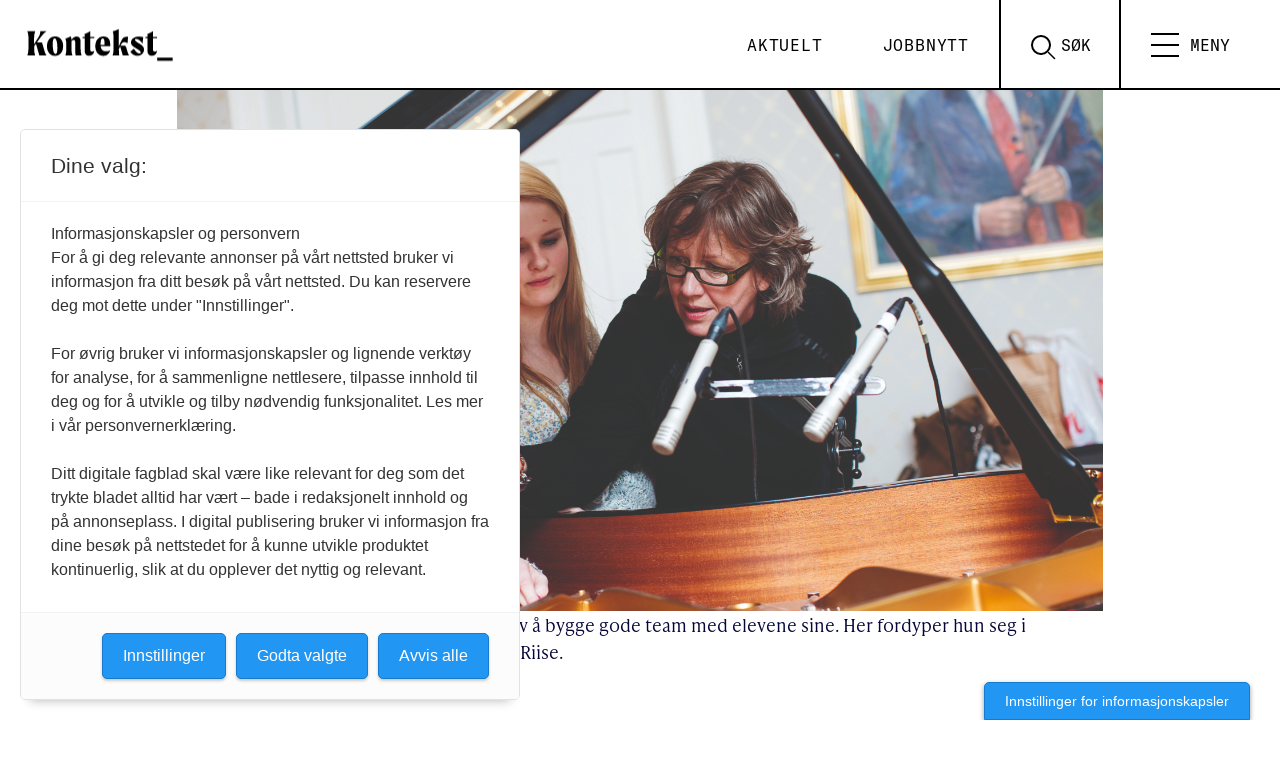

--- FILE ---
content_type: text/html; charset=UTF-8
request_url: https://www.kontekst.no/gretes-kulturrevolusjon/
body_size: 21813
content:
<!doctype html>
<html lang="nb-NO">
  <head>
  <meta charset="utf-8">
  <meta http-equiv="x-ua-compatible" content="ie=edge">
  <meta name="viewport" content="width=device-width, initial-scale=1, shrink-to-fit=no, viewport-fit=cover">


  <link rel="apple-touch-icon" sizes="180x180" href="https://www.kontekst.no/wp-content/themes/konsept-2.0/dist/images/apple-touch-icon_7cabc0bf.png">

  <link rel="icon" type="image/png" sizes="32x32" href="https://www.kontekst.no/wp-content/themes/konsept-2.0/dist/images/favicon-32x32_83cd475a.png">
  <link rel="icon" type="image/png" sizes="16x16" href="https://www.kontekst.no/wp-content/themes/konsept-2.0/dist/images/favicon-16x16_8b862927.png">
  <link rel="manifest" href="https://www.kontekst.no/wp-content/themes/konsept-2.0/dist/images/site_f7ebd251.webmanifest">
  <link rel="mask-icon" href="https://www.kontekst.no/wp-content/themes/konsept-2.0/dist/images/safari-pinned-tab_13edf92f.svg" color="#000000">
  <link rel="shortcut icon" href="https://www.kontekst.no/wp-content/themes/konsept-2.0/dist/images/favicon_1003b39a.ico">
  <meta name="msapplication-TileColor" content="#00605c">
  <meta name="msapplication-config" content="https://www.kontekst.no/wp-content/themes/konsept-2.0/dist/images/browserconfig_0c7d5bb0.xml">
  <meta name="theme-color" content="#ffffff">

  <!-- Facebook Pixel Code -->
  <script>
  !function(f,b,e,v,n,t,s)
  {if(f.fbq)return;n=f.fbq=function(){n.callMethod?
  n.callMethod.apply(n,arguments):n.queue.push(arguments)};
  if(!f._fbq)f._fbq=n;n.push=n;n.loaded=!0;n.version='2.0';
  n.queue=[];t=b.createElement(e);t.async=!0;
  t.src=v;s=b.getElementsByTagName(e)[0];
  s.parentNode.insertBefore(t,s)}(window, document,'script',
  'https://connect.facebook.net/en_US/fbevents.js');
  fbq('init', '443246073823318');
  fbq('track', 'PageView');
  </script>
  <noscript><img height="1" width="1" style="display:none"
  src="https://www.facebook.com/tr?id=443246073823318&ev=PageView&noscript=1"
  /></noscript>
  <!-- End Facebook Pixel Code -->

	<!-- Fagpressen -->
	<script src="https://t.atmng.io/fag_pressen/-m8AwRMEx.prod.js" async></script>

  <!-- Global site tag (gtag.js) - Google Analytics -->
<script async src="https://www.googletagmanager.com/gtag/js?id=G-T8CHH5HDY5"></script>
<script>
  window.dataLayer = window.dataLayer || [];
  function gtag(){dataLayer.push(arguments);}
  gtag('js', new Date());

  gtag('config', 'G-T8CHH5HDY5');
</script>

  <meta name='robots' content='index, follow, max-image-preview:large, max-snippet:-1, max-video-preview:-1' />
	<style>img:is([sizes="auto" i], [sizes^="auto," i]) { contain-intrinsic-size: 3000px 1500px }</style>
	
	<!-- This site is optimized with the Yoast SEO Premium plugin v26.0 (Yoast SEO v26.0) - https://yoast.com/wordpress/plugins/seo/ -->
	<title>Gretes kulturrevolusjon &#8902; Kontekst</title>
	<meta name="description" content="Få vet at Grete Helle Rasmussen har endret musikkundervisningen i et kommunistisk land. Når hun tar regien, kan alt skje." />
	<link rel="canonical" href="https://www.kontekst.no/gretes-kulturrevolusjon/" />
	<meta property="og:locale" content="nb_NO" />
	<meta property="og:type" content="article" />
	<meta property="og:title" content="Gretes kulturrevolusjon" />
	<meta property="og:description" content="Få vet at Grete Helle Rasmussen har endret musikkundervisningen i et kommunistisk land. Når hun tar regien, kan alt skje." />
	<meta property="og:url" content="https://www.kontekst.no/gretes-kulturrevolusjon/" />
	<meta property="og:site_name" content="Kontekst" />
	<meta property="article:publisher" content="https://www.facebook.com/kontekstkultur" />
	<meta property="article:published_time" content="2014-02-26T12:05:15+00:00" />
	<meta property="article:modified_time" content="2021-11-17T11:36:49+00:00" />
	<meta property="og:image" content="https://www.kontekst.no/wp-content/uploads/sites/2/2021/11/182290.jpg" />
	<meta property="og:image:width" content="1620" />
	<meta property="og:image:height" content="1080" />
	<meta property="og:image:type" content="image/jpeg" />
	<meta name="twitter:card" content="summary_large_image" />
	<meta name="twitter:creator" content="@kontekstkultur" />
	<meta name="twitter:site" content="@kontekstkultur" />
	<meta name="twitter:label1" content="Ansl. lesetid" />
	<meta name="twitter:data1" content="14 minutter" />
	<script type="application/ld+json" class="yoast-schema-graph">{"@context":"https://schema.org","@graph":[{"@type":"Article","@id":"https://www.kontekst.no/gretes-kulturrevolusjon/#article","isPartOf":{"@id":"https://www.kontekst.no/gretes-kulturrevolusjon/"},"author":{"name":"","@id":""},"headline":"Gretes kulturrevolusjon","datePublished":"2014-02-26T12:05:15+00:00","dateModified":"2021-11-17T11:36:49+00:00","mainEntityOfPage":{"@id":"https://www.kontekst.no/gretes-kulturrevolusjon/"},"wordCount":2750,"commentCount":0,"publisher":{"@id":"https://www.kontekst.no/#organization"},"image":{"@id":"https://www.kontekst.no/gretes-kulturrevolusjon/#primaryimage"},"thumbnailUrl":"https://www.kontekst.no/wp-content/uploads/sites/2/2021/11/182290.jpg","articleSection":["Nyheter"],"inLanguage":"nb-NO","potentialAction":[{"@type":"CommentAction","name":"Comment","target":["https://www.kontekst.no/gretes-kulturrevolusjon/#respond"]}]},{"@type":"WebPage","@id":"https://www.kontekst.no/gretes-kulturrevolusjon/","url":"https://www.kontekst.no/gretes-kulturrevolusjon/","name":"Gretes kulturrevolusjon &#8902; Kontekst","isPartOf":{"@id":"https://www.kontekst.no/#website"},"primaryImageOfPage":{"@id":"https://www.kontekst.no/gretes-kulturrevolusjon/#primaryimage"},"image":{"@id":"https://www.kontekst.no/gretes-kulturrevolusjon/#primaryimage"},"thumbnailUrl":"https://www.kontekst.no/wp-content/uploads/sites/2/2021/11/182290.jpg","datePublished":"2014-02-26T12:05:15+00:00","dateModified":"2021-11-17T11:36:49+00:00","description":"Få vet at Grete Helle Rasmussen har endret musikkundervisningen i et kommunistisk land. Når hun tar regien, kan alt skje.","breadcrumb":{"@id":"https://www.kontekst.no/gretes-kulturrevolusjon/#breadcrumb"},"inLanguage":"nb-NO","potentialAction":[{"@type":"ReadAction","target":["https://www.kontekst.no/gretes-kulturrevolusjon/"]}]},{"@type":"ImageObject","inLanguage":"nb-NO","@id":"https://www.kontekst.no/gretes-kulturrevolusjon/#primaryimage","url":"https://www.kontekst.no/wp-content/uploads/sites/2/2021/11/182290.jpg","contentUrl":"https://www.kontekst.no/wp-content/uploads/sites/2/2021/11/182290.jpg","width":1620,"height":1080,"caption":"Bilyd: Grete Helle Rasmussen er opptatt av å bygge gode team med elevene sine. Her fordyper hun seg i klangbunnen i flygelet med Amanda Berg Riise."},{"@type":"BreadcrumbList","@id":"https://www.kontekst.no/gretes-kulturrevolusjon/#breadcrumb","itemListElement":[{"@type":"ListItem","position":1,"name":"Hjem","item":"https://www.kontekst.no/"},{"@type":"ListItem","position":2,"name":"Gretes kulturrevolusjon"}]},{"@type":"WebSite","@id":"https://www.kontekst.no/#website","url":"https://www.kontekst.no/","name":"Kontekst","description":"– Kulturlivets stemme","publisher":{"@id":"https://www.kontekst.no/#organization"},"potentialAction":[{"@type":"SearchAction","target":{"@type":"EntryPoint","urlTemplate":"https://www.kontekst.no/?s={search_term_string}"},"query-input":{"@type":"PropertyValueSpecification","valueRequired":true,"valueName":"search_term_string"}}],"inLanguage":"nb-NO"},{"@type":"Organization","@id":"https://www.kontekst.no/#organization","name":"Kontekst","url":"https://www.kontekst.no/","logo":{"@type":"ImageObject","inLanguage":"nb-NO","@id":"https://www.kontekst.no/#/schema/logo/image/","url":"https://www.kontekst.no/wp-content/uploads/sites/2/2021/11/Kontekst_logo_sort_RGB.png","contentUrl":"https://www.kontekst.no/wp-content/uploads/sites/2/2021/11/Kontekst_logo_sort_RGB.png","width":4270,"height":1154,"caption":"Kontekst"},"image":{"@id":"https://www.kontekst.no/#/schema/logo/image/"},"sameAs":["https://www.facebook.com/kontekstkultur","https://x.com/kontekstkultur","https://www.instagram.com/kontekst.no"],"description":"Et digitalt tidsskrift om kulturpolitikk, musikk, scenekunst og kunstutdanning","email":"redaksjon@kontekst.no","legalName":"Creo – Forbundet for kunst og kultur","foundingDate":"2021-11-01","publishingPrinciples":"https://www.kontekst.no/om-kontekst/","ownershipFundingInfo":"https://www.kontekst.no/om-kontekst/","ethicsPolicy":"https://www.kontekst.no/om-kontekst/"}]}</script>
	<!-- / Yoast SEO Premium plugin. -->


<link rel='dns-prefetch' href='//www.kontekst.no' />
<link rel='dns-prefetch' href='//use.typekit.net' />
<script type="text/javascript">
/* <![CDATA[ */
window._wpemojiSettings = {"baseUrl":"https:\/\/s.w.org\/images\/core\/emoji\/16.0.1\/72x72\/","ext":".png","svgUrl":"https:\/\/s.w.org\/images\/core\/emoji\/16.0.1\/svg\/","svgExt":".svg","source":{"concatemoji":"https:\/\/www.kontekst.no\/wp-includes\/js\/wp-emoji-release.min.js?ver=6.8.3"}};
/*! This file is auto-generated */
!function(s,n){var o,i,e;function c(e){try{var t={supportTests:e,timestamp:(new Date).valueOf()};sessionStorage.setItem(o,JSON.stringify(t))}catch(e){}}function p(e,t,n){e.clearRect(0,0,e.canvas.width,e.canvas.height),e.fillText(t,0,0);var t=new Uint32Array(e.getImageData(0,0,e.canvas.width,e.canvas.height).data),a=(e.clearRect(0,0,e.canvas.width,e.canvas.height),e.fillText(n,0,0),new Uint32Array(e.getImageData(0,0,e.canvas.width,e.canvas.height).data));return t.every(function(e,t){return e===a[t]})}function u(e,t){e.clearRect(0,0,e.canvas.width,e.canvas.height),e.fillText(t,0,0);for(var n=e.getImageData(16,16,1,1),a=0;a<n.data.length;a++)if(0!==n.data[a])return!1;return!0}function f(e,t,n,a){switch(t){case"flag":return n(e,"\ud83c\udff3\ufe0f\u200d\u26a7\ufe0f","\ud83c\udff3\ufe0f\u200b\u26a7\ufe0f")?!1:!n(e,"\ud83c\udde8\ud83c\uddf6","\ud83c\udde8\u200b\ud83c\uddf6")&&!n(e,"\ud83c\udff4\udb40\udc67\udb40\udc62\udb40\udc65\udb40\udc6e\udb40\udc67\udb40\udc7f","\ud83c\udff4\u200b\udb40\udc67\u200b\udb40\udc62\u200b\udb40\udc65\u200b\udb40\udc6e\u200b\udb40\udc67\u200b\udb40\udc7f");case"emoji":return!a(e,"\ud83e\udedf")}return!1}function g(e,t,n,a){var r="undefined"!=typeof WorkerGlobalScope&&self instanceof WorkerGlobalScope?new OffscreenCanvas(300,150):s.createElement("canvas"),o=r.getContext("2d",{willReadFrequently:!0}),i=(o.textBaseline="top",o.font="600 32px Arial",{});return e.forEach(function(e){i[e]=t(o,e,n,a)}),i}function t(e){var t=s.createElement("script");t.src=e,t.defer=!0,s.head.appendChild(t)}"undefined"!=typeof Promise&&(o="wpEmojiSettingsSupports",i=["flag","emoji"],n.supports={everything:!0,everythingExceptFlag:!0},e=new Promise(function(e){s.addEventListener("DOMContentLoaded",e,{once:!0})}),new Promise(function(t){var n=function(){try{var e=JSON.parse(sessionStorage.getItem(o));if("object"==typeof e&&"number"==typeof e.timestamp&&(new Date).valueOf()<e.timestamp+604800&&"object"==typeof e.supportTests)return e.supportTests}catch(e){}return null}();if(!n){if("undefined"!=typeof Worker&&"undefined"!=typeof OffscreenCanvas&&"undefined"!=typeof URL&&URL.createObjectURL&&"undefined"!=typeof Blob)try{var e="postMessage("+g.toString()+"("+[JSON.stringify(i),f.toString(),p.toString(),u.toString()].join(",")+"));",a=new Blob([e],{type:"text/javascript"}),r=new Worker(URL.createObjectURL(a),{name:"wpTestEmojiSupports"});return void(r.onmessage=function(e){c(n=e.data),r.terminate(),t(n)})}catch(e){}c(n=g(i,f,p,u))}t(n)}).then(function(e){for(var t in e)n.supports[t]=e[t],n.supports.everything=n.supports.everything&&n.supports[t],"flag"!==t&&(n.supports.everythingExceptFlag=n.supports.everythingExceptFlag&&n.supports[t]);n.supports.everythingExceptFlag=n.supports.everythingExceptFlag&&!n.supports.flag,n.DOMReady=!1,n.readyCallback=function(){n.DOMReady=!0}}).then(function(){return e}).then(function(){var e;n.supports.everything||(n.readyCallback(),(e=n.source||{}).concatemoji?t(e.concatemoji):e.wpemoji&&e.twemoji&&(t(e.twemoji),t(e.wpemoji)))}))}((window,document),window._wpemojiSettings);
/* ]]> */
</script>
<style id='wp-emoji-styles-inline-css' type='text/css'>

	img.wp-smiley, img.emoji {
		display: inline !important;
		border: none !important;
		box-shadow: none !important;
		height: 1em !important;
		width: 1em !important;
		margin: 0 0.07em !important;
		vertical-align: -0.1em !important;
		background: none !important;
		padding: 0 !important;
	}
</style>
<link rel='stylesheet' id='wp-block-library-css' href='https://www.kontekst.no/wp-includes/css/dist/block-library/style.min.css?ver=6.8.3' type='text/css' media='all' />
<style id='global-styles-inline-css' type='text/css'>
:root{--wp--preset--aspect-ratio--square: 1;--wp--preset--aspect-ratio--4-3: 4/3;--wp--preset--aspect-ratio--3-4: 3/4;--wp--preset--aspect-ratio--3-2: 3/2;--wp--preset--aspect-ratio--2-3: 2/3;--wp--preset--aspect-ratio--16-9: 16/9;--wp--preset--aspect-ratio--9-16: 9/16;--wp--preset--color--black: #000000;--wp--preset--color--cyan-bluish-gray: #abb8c3;--wp--preset--color--white: #ffffff;--wp--preset--color--pale-pink: #f78da7;--wp--preset--color--vivid-red: #cf2e2e;--wp--preset--color--luminous-vivid-orange: #ff6900;--wp--preset--color--luminous-vivid-amber: #fcb900;--wp--preset--color--light-green-cyan: #7bdcb5;--wp--preset--color--vivid-green-cyan: #00d084;--wp--preset--color--pale-cyan-blue: #8ed1fc;--wp--preset--color--vivid-cyan-blue: #0693e3;--wp--preset--color--vivid-purple: #9b51e0;--wp--preset--color--offwhite-1: var(--color-offwhite_1);--wp--preset--color--light-grey-1: var(--color-light_grey_1);--wp--preset--gradient--vivid-cyan-blue-to-vivid-purple: linear-gradient(135deg,rgba(6,147,227,1) 0%,rgb(155,81,224) 100%);--wp--preset--gradient--light-green-cyan-to-vivid-green-cyan: linear-gradient(135deg,rgb(122,220,180) 0%,rgb(0,208,130) 100%);--wp--preset--gradient--luminous-vivid-amber-to-luminous-vivid-orange: linear-gradient(135deg,rgba(252,185,0,1) 0%,rgba(255,105,0,1) 100%);--wp--preset--gradient--luminous-vivid-orange-to-vivid-red: linear-gradient(135deg,rgba(255,105,0,1) 0%,rgb(207,46,46) 100%);--wp--preset--gradient--very-light-gray-to-cyan-bluish-gray: linear-gradient(135deg,rgb(238,238,238) 0%,rgb(169,184,195) 100%);--wp--preset--gradient--cool-to-warm-spectrum: linear-gradient(135deg,rgb(74,234,220) 0%,rgb(151,120,209) 20%,rgb(207,42,186) 40%,rgb(238,44,130) 60%,rgb(251,105,98) 80%,rgb(254,248,76) 100%);--wp--preset--gradient--blush-light-purple: linear-gradient(135deg,rgb(255,206,236) 0%,rgb(152,150,240) 100%);--wp--preset--gradient--blush-bordeaux: linear-gradient(135deg,rgb(254,205,165) 0%,rgb(254,45,45) 50%,rgb(107,0,62) 100%);--wp--preset--gradient--luminous-dusk: linear-gradient(135deg,rgb(255,203,112) 0%,rgb(199,81,192) 50%,rgb(65,88,208) 100%);--wp--preset--gradient--pale-ocean: linear-gradient(135deg,rgb(255,245,203) 0%,rgb(182,227,212) 50%,rgb(51,167,181) 100%);--wp--preset--gradient--electric-grass: linear-gradient(135deg,rgb(202,248,128) 0%,rgb(113,206,126) 100%);--wp--preset--gradient--midnight: linear-gradient(135deg,rgb(2,3,129) 0%,rgb(40,116,252) 100%);--wp--preset--font-size--small: 13px;--wp--preset--font-size--medium: 20px;--wp--preset--font-size--large: 36px;--wp--preset--font-size--x-large: 42px;--wp--preset--spacing--20: 0.44rem;--wp--preset--spacing--30: 0.67rem;--wp--preset--spacing--40: 1rem;--wp--preset--spacing--50: 1.5rem;--wp--preset--spacing--60: 2.25rem;--wp--preset--spacing--70: 3.38rem;--wp--preset--spacing--80: 5.06rem;--wp--preset--shadow--natural: 6px 6px 9px rgba(0, 0, 0, 0.2);--wp--preset--shadow--deep: 12px 12px 50px rgba(0, 0, 0, 0.4);--wp--preset--shadow--sharp: 6px 6px 0px rgba(0, 0, 0, 0.2);--wp--preset--shadow--outlined: 6px 6px 0px -3px rgba(255, 255, 255, 1), 6px 6px rgba(0, 0, 0, 1);--wp--preset--shadow--crisp: 6px 6px 0px rgba(0, 0, 0, 1);}:where(body) { margin: 0; }.wp-site-blocks > .alignleft { float: left; margin-right: 2em; }.wp-site-blocks > .alignright { float: right; margin-left: 2em; }.wp-site-blocks > .aligncenter { justify-content: center; margin-left: auto; margin-right: auto; }:where(.is-layout-flex){gap: 0.5em;}:where(.is-layout-grid){gap: 0.5em;}.is-layout-flow > .alignleft{float: left;margin-inline-start: 0;margin-inline-end: 2em;}.is-layout-flow > .alignright{float: right;margin-inline-start: 2em;margin-inline-end: 0;}.is-layout-flow > .aligncenter{margin-left: auto !important;margin-right: auto !important;}.is-layout-constrained > .alignleft{float: left;margin-inline-start: 0;margin-inline-end: 2em;}.is-layout-constrained > .alignright{float: right;margin-inline-start: 2em;margin-inline-end: 0;}.is-layout-constrained > .aligncenter{margin-left: auto !important;margin-right: auto !important;}.is-layout-constrained > :where(:not(.alignleft):not(.alignright):not(.alignfull)){margin-left: auto !important;margin-right: auto !important;}body .is-layout-flex{display: flex;}.is-layout-flex{flex-wrap: wrap;align-items: center;}.is-layout-flex > :is(*, div){margin: 0;}body .is-layout-grid{display: grid;}.is-layout-grid > :is(*, div){margin: 0;}body{padding-top: 0px;padding-right: 0px;padding-bottom: 0px;padding-left: 0px;}a:where(:not(.wp-element-button)){text-decoration: underline;}:root :where(.wp-element-button, .wp-block-button__link){background-color: #32373c;border-width: 0;color: #fff;font-family: inherit;font-size: inherit;line-height: inherit;padding: calc(0.667em + 2px) calc(1.333em + 2px);text-decoration: none;}.has-black-color{color: var(--wp--preset--color--black) !important;}.has-cyan-bluish-gray-color{color: var(--wp--preset--color--cyan-bluish-gray) !important;}.has-white-color{color: var(--wp--preset--color--white) !important;}.has-pale-pink-color{color: var(--wp--preset--color--pale-pink) !important;}.has-vivid-red-color{color: var(--wp--preset--color--vivid-red) !important;}.has-luminous-vivid-orange-color{color: var(--wp--preset--color--luminous-vivid-orange) !important;}.has-luminous-vivid-amber-color{color: var(--wp--preset--color--luminous-vivid-amber) !important;}.has-light-green-cyan-color{color: var(--wp--preset--color--light-green-cyan) !important;}.has-vivid-green-cyan-color{color: var(--wp--preset--color--vivid-green-cyan) !important;}.has-pale-cyan-blue-color{color: var(--wp--preset--color--pale-cyan-blue) !important;}.has-vivid-cyan-blue-color{color: var(--wp--preset--color--vivid-cyan-blue) !important;}.has-vivid-purple-color{color: var(--wp--preset--color--vivid-purple) !important;}.has-offwhite-1-color{color: var(--wp--preset--color--offwhite-1) !important;}.has-light-grey-1-color{color: var(--wp--preset--color--light-grey-1) !important;}.has-black-background-color{background-color: var(--wp--preset--color--black) !important;}.has-cyan-bluish-gray-background-color{background-color: var(--wp--preset--color--cyan-bluish-gray) !important;}.has-white-background-color{background-color: var(--wp--preset--color--white) !important;}.has-pale-pink-background-color{background-color: var(--wp--preset--color--pale-pink) !important;}.has-vivid-red-background-color{background-color: var(--wp--preset--color--vivid-red) !important;}.has-luminous-vivid-orange-background-color{background-color: var(--wp--preset--color--luminous-vivid-orange) !important;}.has-luminous-vivid-amber-background-color{background-color: var(--wp--preset--color--luminous-vivid-amber) !important;}.has-light-green-cyan-background-color{background-color: var(--wp--preset--color--light-green-cyan) !important;}.has-vivid-green-cyan-background-color{background-color: var(--wp--preset--color--vivid-green-cyan) !important;}.has-pale-cyan-blue-background-color{background-color: var(--wp--preset--color--pale-cyan-blue) !important;}.has-vivid-cyan-blue-background-color{background-color: var(--wp--preset--color--vivid-cyan-blue) !important;}.has-vivid-purple-background-color{background-color: var(--wp--preset--color--vivid-purple) !important;}.has-offwhite-1-background-color{background-color: var(--wp--preset--color--offwhite-1) !important;}.has-light-grey-1-background-color{background-color: var(--wp--preset--color--light-grey-1) !important;}.has-black-border-color{border-color: var(--wp--preset--color--black) !important;}.has-cyan-bluish-gray-border-color{border-color: var(--wp--preset--color--cyan-bluish-gray) !important;}.has-white-border-color{border-color: var(--wp--preset--color--white) !important;}.has-pale-pink-border-color{border-color: var(--wp--preset--color--pale-pink) !important;}.has-vivid-red-border-color{border-color: var(--wp--preset--color--vivid-red) !important;}.has-luminous-vivid-orange-border-color{border-color: var(--wp--preset--color--luminous-vivid-orange) !important;}.has-luminous-vivid-amber-border-color{border-color: var(--wp--preset--color--luminous-vivid-amber) !important;}.has-light-green-cyan-border-color{border-color: var(--wp--preset--color--light-green-cyan) !important;}.has-vivid-green-cyan-border-color{border-color: var(--wp--preset--color--vivid-green-cyan) !important;}.has-pale-cyan-blue-border-color{border-color: var(--wp--preset--color--pale-cyan-blue) !important;}.has-vivid-cyan-blue-border-color{border-color: var(--wp--preset--color--vivid-cyan-blue) !important;}.has-vivid-purple-border-color{border-color: var(--wp--preset--color--vivid-purple) !important;}.has-offwhite-1-border-color{border-color: var(--wp--preset--color--offwhite-1) !important;}.has-light-grey-1-border-color{border-color: var(--wp--preset--color--light-grey-1) !important;}.has-vivid-cyan-blue-to-vivid-purple-gradient-background{background: var(--wp--preset--gradient--vivid-cyan-blue-to-vivid-purple) !important;}.has-light-green-cyan-to-vivid-green-cyan-gradient-background{background: var(--wp--preset--gradient--light-green-cyan-to-vivid-green-cyan) !important;}.has-luminous-vivid-amber-to-luminous-vivid-orange-gradient-background{background: var(--wp--preset--gradient--luminous-vivid-amber-to-luminous-vivid-orange) !important;}.has-luminous-vivid-orange-to-vivid-red-gradient-background{background: var(--wp--preset--gradient--luminous-vivid-orange-to-vivid-red) !important;}.has-very-light-gray-to-cyan-bluish-gray-gradient-background{background: var(--wp--preset--gradient--very-light-gray-to-cyan-bluish-gray) !important;}.has-cool-to-warm-spectrum-gradient-background{background: var(--wp--preset--gradient--cool-to-warm-spectrum) !important;}.has-blush-light-purple-gradient-background{background: var(--wp--preset--gradient--blush-light-purple) !important;}.has-blush-bordeaux-gradient-background{background: var(--wp--preset--gradient--blush-bordeaux) !important;}.has-luminous-dusk-gradient-background{background: var(--wp--preset--gradient--luminous-dusk) !important;}.has-pale-ocean-gradient-background{background: var(--wp--preset--gradient--pale-ocean) !important;}.has-electric-grass-gradient-background{background: var(--wp--preset--gradient--electric-grass) !important;}.has-midnight-gradient-background{background: var(--wp--preset--gradient--midnight) !important;}.has-small-font-size{font-size: var(--wp--preset--font-size--small) !important;}.has-medium-font-size{font-size: var(--wp--preset--font-size--medium) !important;}.has-large-font-size{font-size: var(--wp--preset--font-size--large) !important;}.has-x-large-font-size{font-size: var(--wp--preset--font-size--x-large) !important;}
:where(.wp-block-post-template.is-layout-flex){gap: 1.25em;}:where(.wp-block-post-template.is-layout-grid){gap: 1.25em;}
:where(.wp-block-columns.is-layout-flex){gap: 2em;}:where(.wp-block-columns.is-layout-grid){gap: 2em;}
:root :where(.wp-block-pullquote){font-size: 1.5em;line-height: 1.6;}
</style>
<link rel='stylesheet' id='qtip2css-css' href='https://www.kontekst.no/wp-content/plugins/wordpress-tooltips/js/qtip2/jquery.qtip.min.css?ver=6.8.3' type='text/css' media='all' />
<link rel='stylesheet' id='directorycss-css' href='https://www.kontekst.no/wp-content/plugins/wordpress-tooltips/js/jdirectory/directory.min.css?ver=6.8.3' type='text/css' media='all' />
<link rel='stylesheet' id='searchwp-forms-css' href='https://www.kontekst.no/wp-content/plugins/searchwp-live-ajax-search/assets/styles/frontend/search-forms.min.css?ver=1.8.6' type='text/css' media='all' />
<link rel='stylesheet' id='searchwp-live-search-css' href='https://www.kontekst.no/wp-content/plugins/searchwp-live-ajax-search/assets/styles/style.min.css?ver=1.8.6' type='text/css' media='all' />
<style id='searchwp-live-search-inline-css' type='text/css'>
.searchwp-live-search-result .searchwp-live-search-result--title a {
  font-size: 16px;
}
.searchwp-live-search-result .searchwp-live-search-result--price {
  font-size: 14px;
}
.searchwp-live-search-result .searchwp-live-search-result--add-to-cart .button {
  font-size: 14px;
}

</style>
<link rel='stylesheet' id='fonts-css' href='https://use.typekit.net/vyu5uwp.css?ver=6.8.3' type='text/css' media='all' />
<link rel='stylesheet' id='sage/main.css-css' href='https://www.kontekst.no/wp-content/themes/konsept-2.0/dist/styles/main_c28573cc.css' type='text/css' media='all' />
<script type="text/javascript" src="https://www.kontekst.no/wp-includes/js/jquery/jquery.min.js?ver=3.7.1" id="jquery-core-js"></script>
<script type="text/javascript" src="https://www.kontekst.no/wp-includes/js/jquery/jquery-migrate.min.js?ver=3.4.1" id="jquery-migrate-js"></script>
<script type="text/javascript" src="https://www.kontekst.no/wp-content/plugins/wordpress-tooltips/js/qtip2/jquery.qtip.min.js?ver=6.8.3" id="qtip2js-js"></script>
<script type="text/javascript" src="https://www.kontekst.no/wp-content/plugins/wordpress-tooltips/js/jdirectory/jquery.directory.min.js?ver=6.8.3" id="directoryjs-js"></script>
<link rel="https://api.w.org/" href="https://www.kontekst.no/wp-json/" /><link rel="alternate" title="JSON" type="application/json" href="https://www.kontekst.no/wp-json/wp/v2/posts/7154" /><link rel="EditURI" type="application/rsd+xml" title="RSD" href="https://www.kontekst.no/xmlrpc.php?rsd" />
<link rel='shortlink' href='https://www.kontekst.no/?p=7154' />
<link rel="alternate" title="oEmbed (JSON)" type="application/json+oembed" href="https://www.kontekst.no/wp-json/oembed/1.0/embed?url=https%3A%2F%2Fwww.kontekst.no%2Fgretes-kulturrevolusjon%2F" />
<link rel="alternate" title="oEmbed (XML)" type="text/xml+oembed" href="https://www.kontekst.no/wp-json/oembed/1.0/embed?url=https%3A%2F%2Fwww.kontekst.no%2Fgretes-kulturrevolusjon%2F&#038;format=xml" />
 	<script type="text/javascript">	
	if(typeof jQuery=='undefined')
	{
		document.write('<'+'script src="https://www.kontekst.no/wp-content/plugins//wordpress-tooltips/js/qtip/jquery.js" type="text/javascript"></'+'script>');
	}
	</script>
	<script type="text/javascript">

	function toolTips(whichID,theTipContent)
	{
    		theTipContent = theTipContent.replace('[[[[[','');
    		theTipContent = theTipContent.replace(']]]]]','');
    		theTipContent = theTipContent.replace('@@@@','');
    		theTipContent = theTipContent.replace('####','');
    		theTipContent = theTipContent.replace('%%%%','');
    		theTipContent = theTipContent.replace('//##','');
    		theTipContent = theTipContent.replace('##]]','');
    		    		    		    		
			jQuery(whichID).qtip
			(
				{
					content:
					{
						text:theTipContent,
												
					},
   					style:
   					{
   					   						classes:' qtip-dark wordpress-tooltip-free qtip-rounded qtip-shadow '
    				},
    				position:
    				{
    					viewport: jQuery(window),
    					my: 'bottom center',
    					at: 'top center'
    				},
					show:'mouseover',
					hide: { fixed: true, delay: 200 }
				}
			)
	}
</script>
	
	<style type="text/css">
	.tooltips_table .tooltipsall
	{
		border-bottom:none !important;
	}
	.tooltips_table span {
    color: inherit !important;
	}
	.qtip-content .tooltipsall
	{
		border-bottom:none !important;
		color: inherit !important;
	}
	
		.tooltipsincontent
	{
		border-bottom:2px dotted #888;	
	}

	.tooltipsPopupCreditLink a
	{
		color:gray;
	}	
	</style>
			<style type="text/css">
			.navitems a
			{
				text-decoration: none !important;
			}
		</style>
								<style type="text/css">
							.tooltips_table_title span
							{
							font-size: 14px !important;
							}
						</style>
					<meta property="article:section" content="Nyheter" />
</head>
    <body class="wp-singular post-template-default single single-post postid-7154 single-format-standard wp-theme-konsept-20resources category-nyheter gretes-kulturrevolusjon app-data index-data singular-data single-data single-post-data single-post-gretes-kulturrevolusjon-data">
        <header class="site-header">
  <a class="skip-to-content-link" href="#main">
    Skip to content
  </a>

  <!-- <div class="container"> -->
  <a class="brand" href="https://www.kontekst.no/">
    <i class="icon"><svg width="1024.72" height="276.69" viewBox="0 0 1024.72 276.69">
                      <g>
                        <path class="svg-fill" d="M172.74,146.79c0-39.26,21.52-63.15,53-63.15,27.2,0,50.61,22.23,50.61,62,0,39.49-21.52,63.14-53.21,63.14C195.92,208.75,172.74,186.28,172.74,146.79Zm66.7,11.35c0-31-5.91-62-17.5-62-10.17,0-12.54,15.38-12.54,38.08,0,31,5.91,62,17.5,62C237.07,196.22,239.44,181.08,239.44,158.14Z"/>
                        <path class="svg-fill" d="M394.56,205.68H356.49c-2.37-9.93-3.08-23.89-3.08-40V122c0-12.06-3.55-15.61-10.4-15.61-4,0-8.52,1.66-12.54,6.86v59.6c0,13.48.24,21,5.44,32.88H290.26c5-11.83,5.44-19.4,5.44-32.88V126.92c0-11.82-.23-17.74-5.44-28.38,11.36-4.73,23.18-9.7,34.3-15.14a67.09,67.09,0,0,1,5.91,22.94c6.39-14.42,18.92-22.23,32.17-22.23,16.79,0,25.54,11.83,25.54,33.35V165C388.18,181.56,390.07,192,394.56,205.68Z"/>
                        <path class="svg-fill" d="M449.34,95.23v66.22c0,6.86,0,20.11,11.83,20.11,5.68,0,10.17-2.84,13.95-6.15,0,18.92-14.42,32.87-33.11,32.87-13.95,0-27.43-8-27.43-32.87V95.23h-14L402,86.48h12.3c0-4.73-.24-10.65-.71-18a201.79,201.79,0,0,0,35.71-18.21V86.48h27.2l-1.18,8.75Z"/>
                        <path class="svg-fill" d="M577.29,147H516.75c2.6,19.87,11.11,32.17,35.71,32.17a53,53,0,0,0,24.36-5.44c-2.13,14.19-15.37,35-43.28,35-30,0-51.32-24.59-51.32-61.49,0-35.48,18.44-63.38,52.74-63.38,29.33,0,42.33,20.81,42.33,45.64Zm-35.47-16.79c0-25.3-4.73-34.06-12.3-34.06-7.81,0-13.48,9.7-13.48,35,0,2.6,0,5.2.23,7.8H534C540.63,139,541.82,138.51,541.82,130.23Z"/>
                        <path class="svg-fill" d="M698.52,205.68H658.07l-14.89-52.27c-.71-2.13-1.19-3.55-2.37-4.49l-7.57,16.79v5.2a253.17,253.17,0,0,0,2.13,34.77H593c4.73-13.72,5.44-22,5.44-34.77V83.64c0-12.06,0-21.52-5-32.4a252.79,252.79,0,0,0,39.73-14.9V147.26l6.15-14.43C654.29,97.59,660,86,683.62,86h8.51l-3.31,41.87c-8.28-5.21-14.43-7.81-20.57-7.81-8.76,0-15.85,5-24.37,22.71h21.29c9,0,12.53,2.13,15.61,12.77l7.81,27A93.21,93.21,0,0,0,698.52,205.68Z"/>
                        <path class="svg-fill"  d="M736,105.64c0,5.67,7.57,11.11,24.84,22l13,8.28c8.52,5.44,20.58,15.37,20.58,32.64,0,21.76-18.21,40-42.33,40-20.82,0-37.14-12.77-44.94-26.73l22-19.16c14.43,22.71,26.73,31,35.48,31,4.73,0,8.28-2.37,8.28-7.34,0-5.91-4-10.64-18-19.15L736,155.54c-16.08-9.93-25.3-17.5-25.3-32.64,0-20.58,19.15-38.31,50.84-38.55,11.36,0,22.47,2.36,27.68,4.49l-4.26,42.1c-9.22-17.26-27.2-31.45-41.39-31.45C738.82,99.49,736,101.85,736,105.64Z"/>
                        <path class="svg-fill" d="M851.44,95.23v66.22c0,6.86,0,20.11,11.82,20.11,5.68,0,10.17-2.84,14-6.15,0,18.92-14.43,32.87-33.11,32.87-14,0-27.44-8-27.44-32.87V95.23H802.72l1.42-8.75h12.3c0-4.73-.24-10.65-.71-18a202.14,202.14,0,0,0,35.71-18.21V86.48h27.2l-1.18,8.75Z"/>
                        <rect class="svg-fill marker" x="878.64" y="220.09" width="99.25" height="20.26"/>
                        <path class="svg-fill" d="M156.09,175.56c3.1,11.71,7.88,22.71,13.62,30.12H123.57l-20.56-72a7.54,7.54,0,0,0-1.19-2.39L90.34,147.59v17a127,127,0,0,0,6.46,41.12H47.31a127,127,0,0,0,6.46-41.12V91.17c0-12.91-1.68-27-6.94-40.88H97a120,120,0,0,0-6.7,40.88v41.36l26.78-42.08c9.8-15.54,12.67-26.06,11.95-40.16h40.64C154.89,60.57,141.5,75.87,127.88,95l-19.13,26.78h20.8c7.65,0,11.71,1.67,12.67,4.78Z"/>
                      </g>
                    </svg></i>
    <span class="sr-only">Kontekst</span>
  </a>

  <section class="menu">
          <nav class="nav-primary">
        <ul id="menu-navbar-menu" class="menu"><li id="menu-item-887" class="menu-item menu-item-type-custom menu-item-object-custom menu-item-887"><a href="/aktuelt">Aktuelt</a></li>
<li id="menu-item-146" class="menu-item menu-item-type-post_type menu-item-object-page menu-item-146"><a href="https://www.kontekst.no/ledige-stillinger/">Jobbnytt</a></li>
</ul>      </nav>
    
    <form class="search-form" id="searchform" action="https://www.kontekst.no/" method="get">
      <div class="search-form-wrapper">
        <div class="form-field -masked">
          <div class="mask">
            <input title="Søk" tabindex="-1" class="search-field" type="text" name="s" id="search" value="" placeholder="Søk" autocomplete="on" data-swplive="true" />
          </div>
          <div class="live-results-container" id="liveSearchResults"></div>
        </div>

        <button class="search-submit toggle" type="submit" title="Submit" aria-label="Search submit">
          <span class="btn-label">Søk</span>
        </button>
      </div>
    </form>

    <button class="hamburger" type="button">
      <span class="hamburger-box">
        <span class="hamburger-inner"></span>
      </span>
      <span class="btn-label">Meny</span>
    </button>
  </section>

  <nav class="hamburger-menu" id="hamburgerMenu" aria-hidden="true">
    <div class="backdrop" tabindex="-1" data-micromodal-close>
      <div class="modal-container" role="dialog" aria-modal="true" aria-labelledby="hamburger-menu-title">
        <h2 id="hamburger-menu-title" class="sr-only">Main menu</h2>

        <div class="container nav-secondary" id="secondaryNavigation">
          <div class="menu-row row">

            <div class="menu-column col-sm-6 col-md-4 offset-md-3 col-xl-3 offset-xl-3">
                              <ul id="menu-article-menu" class="left-column menu-items"><li id="menu-item-35" class="menu-item menu-item-type-taxonomy menu-item-object-category current-post-ancestor menu-item-has-children menu-item-35"><a href="https://www.kontekst.no/aktuelt/">Aktuelt</a>
<ul class="sub-menu">
	<li id="menu-item-27133" class="menu-item menu-item-type-taxonomy menu-item-object-category current-post-ancestor current-menu-parent current-post-parent menu-item-27133"><a href="https://www.kontekst.no/aktuelt/nyheter/">Nyheter</a></li>
	<li id="menu-item-27130" class="menu-item menu-item-type-taxonomy menu-item-object-category menu-item-27130"><a href="https://www.kontekst.no/aktuelt/intervju/">Intervju</a></li>
	<li id="menu-item-27132" class="menu-item menu-item-type-taxonomy menu-item-object-category menu-item-27132"><a href="https://www.kontekst.no/aktuelt/portrett/">Portrett</a></li>
	<li id="menu-item-27134" class="menu-item menu-item-type-taxonomy menu-item-object-category menu-item-27134"><a href="https://www.kontekst.no/aktuelt/tema/">Tema</a></li>
	<li id="menu-item-27131" class="menu-item menu-item-type-taxonomy menu-item-object-category menu-item-27131"><a href="https://www.kontekst.no/aktuelt/reportasje/">Reportasje</a></li>
	<li id="menu-item-31164" class="menu-item menu-item-type-taxonomy menu-item-object-category menu-item-31164"><a href="https://www.kontekst.no/aktuelt/notis/">Notis</a></li>
	<li id="menu-item-27138" class="menu-item menu-item-type-taxonomy menu-item-object-category menu-item-27138"><a href="https://www.kontekst.no/aktuelt/podkast/">Podkast</a></li>
</ul>
</li>
<li id="menu-item-40" class="menu-item menu-item-type-taxonomy menu-item-object-category menu-item-has-children menu-item-40"><a href="https://www.kontekst.no/meninger/">Meninger</a>
<ul class="sub-menu">
	<li id="menu-item-27135" class="menu-item menu-item-type-taxonomy menu-item-object-category menu-item-27135"><a href="https://www.kontekst.no/meninger/kommentar/">Kommentar</a></li>
	<li id="menu-item-27137" class="menu-item menu-item-type-taxonomy menu-item-object-category menu-item-27137"><a href="https://www.kontekst.no/meninger/kronikk/">Kronikk</a></li>
	<li id="menu-item-27136" class="menu-item menu-item-type-taxonomy menu-item-object-category menu-item-27136"><a href="https://www.kontekst.no/meninger/essay/">Essay</a></li>
	<li id="menu-item-30101" class="menu-item menu-item-type-taxonomy menu-item-object-category menu-item-30101"><a href="https://www.kontekst.no/meninger/minneord/">Minneord</a></li>
</ul>
</li>
<li id="menu-item-39" class="menu-item menu-item-type-taxonomy menu-item-object-category menu-item-39"><a href="https://www.kontekst.no/fagartikler/">Fagartikler</a></li>
</ul>                          </div>

            <div class="menu-column col-sm-6 col-md-5 col-xl-3 offset-xl-3">
                              <ul id="menu-page-menu" class="right-column menu-items"><li id="menu-item-44" class="menu-item menu-item-type-post_type menu-item-object-page menu-item-44"><a href="https://www.kontekst.no/ledige-stillinger/">Jobbnytt</a></li>
<li id="menu-item-43" class="menu-item menu-item-type-post_type menu-item-object-page menu-item-43"><a href="https://www.kontekst.no/om-kontekst/">Om Kontekst</a></li>
</ul>              
              <div class="divider component-header-graphic">
                <i class="icon -header-graphic"><svg version="1.1" viewBox="0 0 375.3 9.8" width="375.3" height="9.8">
                                    <circle class="svg-fill" cx="1.9" cy="7.9" r="1.9"/>
                                    <circle class="svg-fill" cx="1.9" cy="1.9" r="1.9"/>
                                    <circle class="svg-fill" cx="13.5" cy="7.9" r="1.9"/>
                                    <circle class="svg-fill" cx="13.5" cy="1.9" r="1.9"/>
                                    <circle class="svg-fill" cx="25.2" cy="7.9" r="1.9"/>
                                    <circle class="svg-fill" cx="25.2" cy="1.9" r="1.9"/>
                                    <circle class="svg-fill" cx="36.8" cy="7.9" r="1.9"/>
                                    <circle class="svg-fill" cx="36.8" cy="1.9" r="1.9"/>
                                    <circle class="svg-fill" cx="48.4" cy="7.9" r="1.9"/>
                                    <circle class="svg-fill" cx="48.4" cy="1.9" r="1.9"/>
                                    <circle class="svg-fill" cx="60.1" cy="7.9" r="1.9"/>
                                    <circle class="svg-fill" cx="60.1" cy="1.9" r="1.9"/>
                                    <circle class="svg-fill" cx="71.7" cy="7.9" r="1.9"/>
                                    <circle class="svg-fill" cx="71.7" cy="1.9" r="1.9"/>
                                    <circle class="svg-fill" cx="83.4" cy="7.9" r="1.9"/>
                                    <circle class="svg-fill" cx="83.4" cy="1.9" r="1.9"/>
                                    <circle class="svg-fill" cx="95" cy="7.9" r="1.9"/>
                                    <circle class="svg-fill" cx="95" cy="1.9" r="1.9"/>
                                    <circle class="svg-fill" cx="106.6" cy="7.9" r="1.9"/>
                                    <circle class="svg-fill" cx="106.6" cy="1.9" r="1.9"/>
                                    <circle class="svg-fill" cx="118.3" cy="7.9" r="1.9"/>
                                    <circle class="svg-fill" cx="118.3" cy="1.9" r="1.9"/>
                                    <circle class="svg-fill" cx="129.9" cy="7.9" r="1.9"/>
                                    <circle class="svg-fill" cx="129.9" cy="1.9" r="1.9"/>
                                    <circle class="svg-fill" cx="141.5" cy="7.9" r="1.9"/>
                                    <circle class="svg-fill" cx="141.5" cy="1.9" r="1.9"/>
                                    <circle class="svg-fill" cx="153.2" cy="7.9" r="1.9"/>
                                    <circle class="svg-fill" cx="153.2" cy="1.9" r="1.9"/>
                                    <circle class="svg-fill" cx="164.8" cy="7.9" r="1.9"/>
                                    <circle class="svg-fill" cx="164.8" cy="1.9" r="1.9"/>
                                    <circle class="svg-fill" cx="176.5" cy="7.9" r="1.9"/>
                                    <circle class="svg-fill" cx="176.5" cy="1.9" r="1.9"/>
                                    <circle class="svg-fill" cx="188.1" cy="7.9" r="1.9"/>
                                    <circle class="svg-fill" cx="188.1" cy="1.9" r="1.9"/>
                                    <circle class="svg-fill" cx="199.7" cy="7.9" r="1.9"/>
                                    <circle class="svg-fill" cx="199.7" cy="1.9" r="1.9"/>
                                    <circle class="svg-fill" cx="211.4" cy="7.9" r="1.9"/>
                                    <circle class="svg-fill" cx="211.4" cy="1.9" r="1.9"/>
                                    <circle class="svg-fill" cx="223" cy="7.9" r="1.9"/>
                                    <circle class="svg-fill" cx="223" cy="1.9" r="1.9"/>
                                    <circle class="svg-fill" cx="234.6" cy="7.9" r="1.9"/>
                                    <circle class="svg-fill" cx="234.6" cy="1.9" r="1.9"/>
                                    <circle class="svg-fill" cx="246.3" cy="7.9" r="1.9"/>
                                    <circle class="svg-fill" cx="246.3" cy="1.9" r="1.9"/>
                                    <circle class="svg-fill" cx="257.9" cy="7.9" r="1.9"/>
                                    <circle class="svg-fill" cx="257.9" cy="1.9" r="1.9"/>
                                    <circle class="svg-fill" cx="269.6" cy="7.9" r="1.9"/>
                                    <circle class="svg-fill" cx="269.6" cy="1.9" r="1.9"/>
                                    <circle class="svg-fill" cx="281.2" cy="7.9" r="1.9"/>
                                    <circle class="svg-fill" cx="281.2" cy="1.9" r="1.9"/>
                                    <circle class="svg-fill" cx="292.8" cy="7.9" r="1.9"/>
                                    <circle class="svg-fill" cx="292.8" cy="1.9" r="1.9"/>
                                    <circle class="svg-fill" cx="304.5" cy="7.9" r="1.9"/>
                                    <circle class="svg-fill" cx="304.5" cy="1.9" r="1.9"/>
                                    <circle class="svg-fill" cx="316.1" cy="7.9" r="1.9"/>
                                    <circle class="svg-fill" cx="316.1" cy="1.9" r="1.9"/>
                                    <circle class="svg-fill" cx="326.9" cy="7.9" r="1.9"/>
                                    <circle class="svg-fill" cx="326.9" cy="1.9" r="1.9"/>
                                    <circle class="svg-fill" cx="338.5" cy="7.9" r="1.9"/>
                                    <circle class="svg-fill" cx="338.5" cy="1.9" r="1.9"/>
                                    <circle class="svg-fill" cx="350.2" cy="7.9" r="1.9"/>
                                    <circle class="svg-fill" cx="350.2" cy="1.9" r="1.9"/>
                                    <circle class="svg-fill" cx="361.8" cy="7.9" r="1.9"/>
                                    <circle class="svg-fill" cx="361.8" cy="1.9" r="1.9"/>
                                    <circle class="svg-fill" cx="373.4" cy="7.9" r="1.9"/>
                                    <circle class="svg-fill" cx="373.4" cy="1.9" r="1.9"/>
                                    </svg></i>
              </div>
              <p class="italic mt-4 hamburger-extra">Kulturlivets stemme. Et tidsskrift fra <a href="https://creokultur.no/">Creo</a>.</p>
            </div>

          </div>
        </div>

      </div>
    </div>
  </nav>

  <!-- </div> -->
</header>

<div class="overlay"></div>

    <!-- <div class="wrap container" role="document">
      <div class="content"> -->
        <main id="main" class="main">
          <div class="wrap container-fluid" role="document">

                     <article class="content post-is-archive post-7154 post type-post status-publish format-standard has-post-thumbnail hentry category-nyheter">
  <figure class="wp-block-image size-large is-style-default">
  <div class="image-wrapper">
    <img fetchpriority="high" decoding="async" width="3000" height="2000" src="https://www.kontekst.no/wp-content/uploads/sites/2/2021/11/182290.jpg" alt="Bilyd: Grete Helle Rasmussen er opptatt av å bygge gode team med elevene sine. Her fordyper hun seg i klangbunnen i flygelet med Amanda Berg Riise.">
  </div>

  <figcaption>
    <span class="caption">
      Bilyd: Grete Helle Rasmussen er opptatt av å bygge gode team med elevene sine. Her fordyper hun seg i klangbunnen i flygelet med Amanda Berg Riise.
    </span>

    <span class="credit">

      <span class="text">
        <span class="sr-only">Foto: </span>Nadia Frantsen
    </span>
  </figcaption>

</figure>
<header class="component-article-header is-style-align-center is-style-small-article-header">

	<h1>Gretes kulturrevolusjon</h1>

	<p class="is-style-lead">
		Få vet at Grete Helle Rasmussen har endret musikkundervisningen i et kommunistisk land. Når hun tar regien, kan alt skje.
	</p>

	<section class="widget component-entry-meta">
		<div class="details">
			<div class="dates">
				<div class="entry-published">
					<!-- createdtime -->
					<span class="sr-only">publisert </span>26.02.2014
				</div>
			</div>

			        <a href="https://www.kontekst.no/arkiv/?skribent=1637" class="entry-byline">
            <span class="sr-only">forfatter</span>

            <span class="author"></span>
        </a>

		</div>
	</section>
</header>
<p>Pianist og førsteamanuensis Grete Helle Rasmussen (52) inviterer sjelden til en vanlig elevaften. Elevene hennes slipper å sitte på rad, stive og redde og vente på at det skal bli deres tur til å opptre. Nå ligger en av ungdommene under flygelet i stuen på Barratt Due og spiller med myke køller på klangbunnen. Komponist Bjarne Kvinnsland forvandler lydene i computeren, og saksofonist Trygve Seim improviserer. </p>
<p>Grete ser ut til å tenke, før hun gir et vink til en av elevene om å sette seg ved tangentene. </p>
<p>Med jevne mellomrom drar Grete i gang prosjekter med elevene som hun ikke vet hvor ender. Hun bestiller konsertlokale og dato, og så venter hun på at det dukker opp en idé. </p>
<p>Produsenten i Bærum Kulturhus kjøpte forestillingen Bilyd, før noen visste hva det skulle bli. Det er nok for kulturhuset å vite at Grete Helle Rasmussen har regien. I høst, på Enggården i Sverige, tok produksjonen form. I en atmosfære av skog, vann og himmelsenger, ble Bilyd til: En forestilling med bilder, video, dans, lydkunst, nyskrevet pianomusikk og syv tenåringer som spiller piano</p>
<p>– En av elevene har gruet seg veldig til å opptre, men opplever nå at vi har funnet en konsertform å hvile i, sier Grete.</p>
<h2>Eventyret om Hanoi og Grete</h2>
<p>Grete leder PPU-Instrumentalpedagogstudiet på Barratt Due og er brennende opptatt av å kommunisere hva instrumentalundervisning handler om, for at flere skal forstå hvor omfattende det er å lære andre å spille. Nå i februar lanserer hun også nettstedet Plattform12.com, hvor kunnskap om undervisning kan deles med hele verden. </p>
<p>Det er i gangen på Barratt Due at hun overhører snakk om et prosjekt som skal settes i gang i Hanoi. I Vietnam ønsker de hjelp så studentene på akademiet kan hevde seg internasjonalt. De er nysgjerrige på hvordan norske pedagoger underviser elevene sine. Geir Johnson, som da er sjef for Ultima, etablerer programmet Transposition (se transposition.no). Han leter etter gode krefter å samarbeide med. Det er dette Grete får nyss om, hun griper sjansen:</p>
<p>– Bør ikke instrumentalpedagogutdanningen vår kobles på dette? </p>
<p>Uka etter reiser hun til Hanoi. Det er formelle møter i skinnstoler, rundt tunge mahognibord, med bilde av kommunistlederen Ho Chi Minh på veggen som dirigerer symfoniorkesteret. Her sitter hun og nikker til ønsker og behov: Akademiet trenger noter, bøker, strenger, trommeskinn, flygler, og rytmiske elever. </p>
<p>Noen måneder senere er Grete tilbake for å holde kurs i rytmisk trening, men ingen skjønner hvorfor hun er kommet. I all hast blir et rom ryddet og noen lærere hentet inn.</p>
<p>– Det var starten. Det var ikke lett å stå i gangen på akademiet i Hanoi og tenke: Da får jeg dra hjem igjen, da. Derfor ble det et stort øyeblikk den dagen rektor sa: «Dette går vi for», og til og med ga meg en klem etter flere års arbeid med å utvikle en ny pedagogisk utdanning, i samarbeid mellom fem lærere på Barratt Due og seks i Vietnam, sier Grete. </p>
<p>Når Vietnams tusenårsjubileum feires i 2013, går rektor ved konservatoriet på talerstolen. Han forteller regjeringen og frammøtte gjester at undervisningen skal endres etter den norske Barratt Due-modellen. Samtidig tar seks vietnamesiske lærere praktisk-pedagogisk eksamen på Barratt Due. Nå i februar begynner de å utdanne instrumentallærere etter Gretes lest. </p>
<p><em>– Har du rett og slett endret musikkpedagogikken i et annet land?</em></p>
<p>Grete ler. </p>
<p>– Det er nesten ikke til å tro. Det har vært en vanvittig snuoperasjon. Nå tør eleven å se læreren i øynene, sier Grete.</p>
<p>Kunstnerisk leder Geir Johnson i Transposition er imponert over hva Grete har fått til:</p>
<p>– Hun greide å presentere sine tanker for ledelsen på akademiet på en slik måte at de lot henne starte prosessen med å forandre innholdet i utdannelsen, tilpasset vietnamesiske forhold. Jeg vet ikke om andre utenlandske pedagoger som har fått komme på innsiden på denne måten. Det skyldes både hennes faglighet og hennes evne til å kommunisere. At et kommunistisk land kaster vrak på en disiplinær undervisningsform ble faktisk beskrevet som en kulturrevolusjon av den daværende rektoren selv, og han visste nok hva han la i det begrepet, sier Johnson.</p>
<h2>Myten om den mislykkede musiker</h2>
<p>Rektoren i Hanoi var lenge skeptisk til at en musiker trenger utdannelse for å undervise på instrumentet sitt. Den holdningen kjenner Grete igjen fra Norge: </p>
<p>– Musikkpedagogisk utdannelse har vært underkjent her hjemme også. Å utdanne seg til instrumentallærer har nærmest vært ensbetydende med å ha mislyktes som musiker. Sånn er det heldigvis ikke lenger. Hvis man virkelig har kunnskap om undervisning og utvikler det til en profesjon, kan man hjelpe så mange flere til å bli gode å spille, sier Grete. </p>
<p>Oppdraget i Vietnam har tvunget henne til å bli tydeligere på kjerneverdiene sine, og på hva som er de universelle byggesteinene i god opplæring. </p>
<p>– Det er ganske interessant. Det er gjort undersøkelser om hvorfor noen psykologer lykkes med behandlingen og andre ikke. Forskerne er kommet fram til ordet varme. Det er suksess-kriteriet, sier Grete. </p>
<p>Gretes første jobb ved Barratt Due for tretti år siden var å være akkompagnatør for elevene til Stephan Barratt-Due og Soon-Mi Chung. Noe av det hun så, var omsorgen for elevene og viljen til å stille opp hundre prosent, uansett tid på døgnet.</p>
<p>Etter hvert akkompagnerte hun også blåsere og sangere, og hun fikk innblikk i kulturen som er knyttet til hvert instrument. I ettertid ser hun hvor mye hun har lært av det. Det er kunnskap som har vært viktig når hun har bygget opp et praktisk pedagogisk studium for flere instrumentgrupper.</p>
<p>– Jeg har opplevd hvor forskjellig lærere underviser, og at den utrolige omsorgen fra læreren kan bety mer enn metoder, sier Grete. </p>
<h2>Nevner ikke talent</h2>
<p>Barratt Due musikkinstitutt har vært Gretes arbeidsplass i snart tretti år. Instituttet omtales som «landets største talentfabrikk», og ønsker å være den skolen som gir folk mulighet til å bli musikere. Grete liker imidlertid bedre formuleringen «barn som er spesielt interessert i musikk» enn ordet «talent».  </p>
<p>– Talentbegrepet er passivt. Det kommuniserer ikke arbeidsinnsatsen som ligger bak det å bli virkelig god. I tillegg setter det merkelapper på barn i en sårbar fase i livet. </p>
<p>Grete viser til hvordan idrettsfolk legger ut detaljerte treningsoversikter på nett. Det gir forståelse for hva som kreves for å oppnå topp resultater. Det inspirerer til hardt arbeid uansett evner og anlegg. </p>
<p>– Det er særlig lett for elever med langsom progresjon å gi opp for tidlig hvis de opplever å mangle talent, sier Grete, som heller ikke tror elevene er så glad for talentstempelet. </p>
<p>De setter større pris på å høre at de spiller fantastisk, har en suveren teknikk eller en enestående uttrykksevne.</p>
<p>– Forskning viser til tidlig start, riktig lærer til riktig tid, støttende foreldre, bra miljø, og 7500 øvingstimer for å bli god. Talent er ikke nevnt. Det eneste som er bra med talentbegrepet er at det genererer mer penger til undervisning gjennom ulike talentsatsinger rundt i landet, sier hun. </p>
<h2>Tuller ikke med musikken</h2>
<p>Flere somre har hun vært akkompagnatør på kurset Valdres Sommersymfoni. Her snakker foreldrene varmt om pianist-en Grete, og at barna er så mye tryggere etter å ha øvd med henne.</p>
<p>– De første konsertene et barn spiller, må være gode opplevelser. Kroppen husker hvordan det føltes i lang tid etterpå. Å lykkes, kjenne glede, kanskje spille bedre enn på øvingsrommet, betyr mye. Går det galt, kan det hende eleven aldri tør å forsøke igjen. Konsertene i Valdres er krevende for barn. Det er derfor viktig at eleven og jeg får tid nok til at de kjenner seg trygge og stoler på at vi er et superteam, sier hun. </p>
<p>På Klækkenkurset hvor Grete har ansvar for huskonsertene hver kveld, får hun jobbe slik hun synes er aller best for barn. </p>
<p>Hun finner temaer til kursene og konsertene. Én sommer fikk hun daværende næringsminister Trond Giske til å dele ut bokstavkjeks – altså sørge for næring – til dem som skulle spille. Da bakvendt var tema, satt publikum rygg mot rygg, noen måtte opp på scenen i stedet for å høre på, og lærerne spilte Bachs dobbeltkonsert baklengs! </p>
<p>– Vi tuller ikke med musikken, et slikt tema gir mulighet til å reflektere rundt det som er annerledes, eller som blir oppfattet som feil i musikksammenheng. Vi tar i bruk film, intervjuer, bilder, koreografi. Elevene kommer med ideer, og jeg opplever en sånn iver etter å bidra. I stedet for å være vettskremte for å opptre, gleder de seg, og de spiller mye bedre! </p>
<p>Men dette får ikke Grete gjøre i Valdres, der er målet at barn tidlig skal lære hva konsert er. Det er å gå inn å bukke, spille, ta imot applaus, bukke, og gå ut igjen. </p>
<p>– Da sier jeg bare ja. Jeg aksepterer den formen også. </p>
<h2>På rekke med polvotter </h2>
<p>For mange år siden, da Grete selv var pianoelev, arrangerte Oslo musikklærerforening konserter i Universitetets aula. Elever som hadde kvalifisert seg gjennom prøvespill, satt på rekke og rad med polvotter og ventet på tur. </p>
<p>– Jeg er usikker på om jeg hadde noe særlig glede av de konsertene. Det handlet mye om å mestre situasjonen, ikke å skape og formidle musikken, og så var vi veldig opptatt av hvem som fikk spille først og sist. De som spilte til slutt var de beste.</p>
<p>Grete ville ikke ha votter på og irriterte seg over «neste, vær så god, opp og spill».</p>
<p>– Av og til fikk jeg følelsen av at konsert var å vise at man hadde klart å øve inn et stykke. Jeg tenker at konserter skal ha en overordnet sammenheng og mening. </p>
<p>Allerede da hun var 15 år og dirigerte aspirantene i Bryn skoles musikkorps, fikk hun idé til en helaftens barokk-konsert med de unge aspirantene. Hun begynte å fortelle dem historier. Hun fortalte om faren til Johann Sebastian Bach, at han var utrolig utålmodig. </p>
<p>– I familien Bach spiste de måltidene presist, og hvis maten ikke kom tidsnok på bordet, trommet han fingrene i bordplaten, og denne trommingen skrev Johann Sebastian ned. </p>
<p><em>– Gjorde han? </em></p>
<p>– Nei, nei, det var bare tull, men vi diktet sånne historier, og for de unge trommeslagerne ga det en annen energi å få spille pappa Bach, enn å slå fjerdedeler og åttendedeler. Det blir en type mening, der de som spiller blir opptatt av mer enn seg selv og sine ferdigheter. Da skjer det jeg håper skal skje med Bilyd, nemlig at musikken defineres inn i et større rom. </p>
<h2>Sa ingenting til brudgommen</h2>
<p>Prosessene som tar Grete og elevene til en profesjonell scene, kan begynne med et enkelt spørsmål fra en elev: «Grete, spiller de piano i Afrika?» Det trigger noe i henne, hun må finne ut av det. Hun kan ringe hvem som helst, musikere fra Afrika, Latin-Amerika, Asia, Australia, eller Sveriges beste regissør, rockesangeren Øivind «Elg» Elgenes, eller en annen hun vil samarbeide med, og de svarer ja. </p>
<p>Innspillingen av Remembrance og skolekonsertturneene med Helge Sunde og «Elg» er et av de mest grensesprengende prosjektene Grete selv mener hun har gjort. Ungdomsskoleelever satt som fjetret på skolekonserter med bare langsomme klassiske romanser, og i NRK, på Ukeslutt, ble det diskutert om det var stygt eller pent. </p>
<p>– Dette samarbeidet var en omveltning for meg. Å gi ut en klassisk CD, og dét med en rockesanger, det er jeg veldig stolt av! sier hun.</p>
<p>Når Grete får en idé som føles riktig, klarer hun ikke å slippe den. Fem uker før kjæresten Tor Erik Langset skulle fylle tretti år, gikk Grete og tenkte på hva hun skulle gi i gave. Bryllup i presang, selvfølgelig, tenkte Grete, siden han alltid svarer «deg!» når hun spør hva han ønsker seg. </p>
<p>Grete ringer kirken: «Hva gjør man hvis man tenker at man vil gifte seg?» spør hun. «Først må man finne en mann man liker», svarer damen på menighetskontoret. </p>
<p>På trettiårsdagen fikk brudgommen invitasjonen til bryllupet sitt, som skulle stå dagen etter. </p>
<p>Grete ler og forteller at det rett før bryllupet skjedde noe rart. Hun skulle på en tre uker lang turné og hadde veldig kort tid på å planlegge den store dagen. Hun måtte finne kjole og havnet tilfeldig i en liten butikk på Frogner med fantastiske stoffer: «Jeg trenger en kjole, for jeg tror jeg skal gifte meg», sier hun, og damen er hjelpsom, hun begynner å vise stoffer, tegne, og Grete sier, ja sånn, akkurat sånn, jaja, og blir plutselig fryktelig redd for hvor mye det koster. </p>
<p>– Hva har du da? sier syeren. </p>
<p>– Diettpengene mine, svarer Grete. </p>
<p>På turneen leser Grete i et ukeblad om Tine Solheim, som har designet Dronning Sonjas kroningskjole.</p>
<p>– Det var henne, sier Grete og ler. </p>
<p>Kjolen henger hjemme i skapet. </p>
<p><em>– Hva er det med utstrålingen din, siden du får til så mye? </em></p>
<p>– Det har sikkert noe med at jeg blir dypt engasjert og intenst til stede i meg selv når jeg føler at noe er riktig. Jeg spiller nok til en hver tid sterkt på lag med magefølelsen min. Også lærte jeg tidlig av faren min at det er lurt å spørre – uansett hvem og om hva.</p>
<p>Grete mistet foreldrene sine tidlig og ble boende alene i barndomshjemmet i Bærum. </p>
<p><em>– Hele ditt voksne liv uten foreldre, hva har det gjort med deg som musiker?</em></p>
<p>– Jeg liker meg best i det langsomme, melankolske musikklandskapet, men jeg tror ikke tap av foreldre er grunnen til det. Å ikke ha foreldre i bakhånd har først og fremst gjort at jeg bare må fikse ting. Jeg har ikke kunnet dra hjem og si «dette klarer jeg ikke». </p>
<h2>Idealet på en leder</h2>
<p>Klassebandet hun spilte i på barne- og ungdomsskolen øvde hjemme hos henne hver fredag, og nylig traff Grete en fra den tiden som sa til henne: «Vet du hva, Grete, faren din må ha vært idealet på en leder!»</p>
<p>– Det er nok riktig! Vi opplevde at vi øvde på egen hånd, men pappa var umerkelig i nærheten. Noen ganger tok han opp klarinetten og spilte med oss, eller lurte på om vi ville prøve en ny stemme han hadde skrevet. Å få holde på selv, og gjerne lære andre å spille, med gode støttespillere i bakhånd, det tror jeg er en nøkkel til å ta vare på ungdoms motivasjon, sier Grete.</p>
<p>Faren hennes kom fra et hjem der bare jenter fikk lov å spille piano, men han lærte å spille i smug. Alltid når de var et sted med piano, la Grete merke til at han måtte bort og spille. Til 50-års dagen samlet vennene inn penger til piano. Da var Grete ni år, og hun fikk begynne med timer. Fram til da hadde hun tilbrakt mye tid ved siden av naboen Wolfgang Plagge når han øvde. Grete spilte siden også trompet, dirigerte korps, hadde elever, danset ballett og akkompagnerte et pikekor, før hun begynte på konservatoriet. </p>
<p>– Det snakkes mye om de 7500 øvingstimene som skal til for å bli god, men lite om hva de skal inneholde. Å øve er mer enn å stå alene på et rom med tekniske øvelser. Det ville utvilsomt resultert i svært få spillende ungdommer. Jeg tror imidlertid det er en like stor fare for at vi mister ungdommene, hvis de ikke får mulighet til å fordype seg i musikken, eller får nok tid med lærer. Det er viktig å få tilhøre et musikkmiljø, spille konserter og få oppgaver og utfordringer de må løse på egen hånd. </p>
 <section class="widget component-widget-info-box">
  <header class="widget-header">
    <h3>Grete Helle Rasmussen</h3>
  </header>
  <p>52 år, fra Bærum.</p>
<p>Pianist, utdannet ved Østlandets Musikkonservatorium, og cand.philol. fra Institutt for Musikkvitenskap, UiO. </p>
<p>Førsteamanuensis ved Barratt Due musikkinstitutt, leder PPU-Instrumentalpedagogstudiet. </p>
<p>Har bygget opp PPU i Hanoi. Er tilknyttet Oslo Cameratas musikk-prosjekt Aprendiz i Brasil. Har utarbeidet undervisningsplanene for «Musikk på Majorstuen».</p>
<p>Har privat pianopraksis, tar solistoppdrag og driver kammermusikkvirksomhet, som «Spis dig slank» med Per Vollestad og Svein Olav Blindheim.  </p>
<p>Produserer konserter der barn og unge får samarbeide med profesjonelle utøvere: «Gaia», «Verklärte Nacht» og «De frie årstider».</p>
 </section>
</article>

     <section class="inner-block newsletter newsletter-single">
     <div class="newsletter-wrapper">
          <div class="newsletter-col-1">
               <i class="icon -newsletter"><svg version="1.1" viewBox="0 0 64.6 45.9" width="64.6" height="45.9">
                          <rect x="1" y="1" class="svg-stroke" width="62.6" height="43.9"/>
                          <polyline class="svg-stroke" points="2.5,1 32.3,30 62.1,1 "/>
                        </svg></i><h2 class="title">Nyhetsbrev!</h2><p class="description">Gjør oss mindre avhengig av sosiale medier. Kulturlivets stemme klinger best i innboksen.</p>
          </div>
          <div class="newsletter-col-2">

               <script>(function() {
	window.mc4wp = window.mc4wp || {
		listeners: [],
		forms: {
			on: function(evt, cb) {
				window.mc4wp.listeners.push(
					{
						event   : evt,
						callback: cb
					}
				);
			}
		}
	}
})();
</script><!-- Mailchimp for WordPress v4.10.7 - https://wordpress.org/plugins/mailchimp-for-wp/ --><form id="mc4wp-form-1" class="mc4wp-form mc4wp-form-775" method="post" data-id="775" data-name="Nyhetsbrev" ><div class="mc4wp-form-fields"><label class="sr-only" for="newsletter_email">Epost</label>

<input class="input-email" id="newsletter_email" type="email" placeholder="Epost" name="EMAIL" required />
<label class="terms-checkbox">
  <input name="AGREE_TO_TERMS" type="checkbox" value="1" required=""> <a href="/personvern" target="_blank">Jeg har lest og godtar personvernerklæringen</a>
</label>
<button class="read-more-link" type="submit">
  Meld deg på
</button></div><label style="display: none !important;">La dette feltet stå tomt om du er en person: <input type="text" name="_mc4wp_honeypot" value="" tabindex="-1" autocomplete="off" /></label><input type="hidden" name="_mc4wp_timestamp" value="1769061499" /><input type="hidden" name="_mc4wp_form_id" value="775" /><input type="hidden" name="_mc4wp_form_element_id" value="mc4wp-form-1" /><div class="mc4wp-response"></div></form><!-- / Mailchimp for WordPress Plugin -->

          </div>

         
          


     </div><!-- .newsletter-wrapper -->
</section>


      
          </div>
        </main>

      <!-- </div>
    </div> -->
        <footer class="main-footer">
    <h2 class="sr-only">Site footer</h2>
    <div class="container-fluid wrap">

      <div class="footer-content"><!-- row -->

                                                <div class="column"><!--col-md-6 col-lg-3 footer-col-->
                      <h3>Ansvarlig redaktør:</h3>
<p><a href="mailto:bb@kontekst.no">Brand Barstein</a></p>
<h3>Journalister:</h3>
<p><a href="mailto:ef@kontekst.no">Even Finsrud</a></p>
<p><a href="mailto:aurora@kontekst.no">Aurora Henni Krogh</a></p>
<p><a href="mailto:silje@kontekst.no">Silje Vemøy Slaaen</a> (i permisjon)</p>
<h3>Bidragsytere:</h3>
<p>Maren Duaas, Stian Iversen, Ronja Sagstuen Larsen, Knut Løvås, Anlov Peter Mathiesen, Jo Fougner Skaansar, Einar Stray, Tellef Øgrim.</p>
<h3>Stillingsannonser:</h3>
<p><a href="mailto:annonser@creokultur.no">Christine Rokkedal</a></p>
<p>&nbsp;</p>
                        <!-- <div class="footer-col-inner">

                        </div> -->
                    </div>
                                    <div class="column"><!--col-md-6 col-lg-3 footer-col-->
                      <h3>Stillingsannonser:</h3>
<p><a href="https://www.kontekst.no/stillingsannonser/">Informasjon og priser</a></p>
<h3>Sosiale medier:</h3>
<p><a href="https://www.facebook.com/kontekstkultur">Facebook</a></p>
<h3>Utgiver:</h3>
<p><a href="http://creokultur.no">Creo – forbundet for kunst og kultur</a></p>
                        <!-- <div class="footer-col-inner">

                        </div> -->
                    </div>
                                    <div class="column"><!--col-md-6 col-lg-3 footer-col-->
                      <h3>Besøksadresse:</h3>
<p>Brugata 19<br />
0186 Oslo</p>
<h3>Postadresse:</h3>
<p>Postboks 9007 Grønland<br />
0133 Oslo</p>
<h3>Les også:</h3>
<p><a href="https://www.kontekst.no/personvern/">Konteksts personvern-policy</a></p>
                        <!-- <div class="footer-col-inner">

                        </div> -->
                    </div>
                                    <div class="column"><!--col-md-6 col-lg-3 footer-col-->
                      <p><img loading="lazy" decoding="async" class="alignnone size-full wp-image-50" src="https://www.kontekst.no/wp-content/uploads/sites/2/2021/10/redaktoransvar.png" alt="" width="79" height="79" /></p>
<h3>Kontekst er medlem av Fagpressen og Norsk Tidsskriftforening.</h3>
<p>Redaksjonen følger <a href="https://www.nored.no/Redaktoeransvar/Redaktoerplakaten">Redaktørplakaten</a> og <a href="https://presse.no/pfu/etiske-regler/vaer-varsom-plakaten/">Vær varsom-plakaten</a></p>
                        <!-- <div class="footer-col-inner">

                        </div> -->
                    </div>
                            
      </div>
    </div>
</footer>
    <script type="speculationrules">
{"prefetch":[{"source":"document","where":{"and":[{"href_matches":"\/*"},{"not":{"href_matches":["\/wp-*.php","\/wp-admin\/*","\/wp-content\/uploads\/sites\/2\/*","\/wp-content\/*","\/wp-content\/plugins\/*","\/wp-content\/themes\/konsept-2.0\/resources\/*","\/*\\?(.+)"]}},{"not":{"selector_matches":"a[rel~=\"nofollow\"]"}},{"not":{"selector_matches":".no-prefetch, .no-prefetch a"}}]},"eagerness":"conservative"}]}
</script>
<script type="text/javascript">
var inboxs = new Array();
inboxs['hidezeronumberitem'] = "yes";
inboxs['selectors'] = '.tooltips_list > span';
inboxs['navitemdefaultsize'] = '12px'; 
inboxs['navitemselectedsize'] = '14px';
inboxs['number'] = "no";
jQuery(document).ready(function () {
	jQuery('.member_directory_table').directory(inboxs);
		jQuery('.navitem').css('font-size','12px');	
})
</script>
<script type="text/javascript">			jQuery(document).ready(function () {
				jQuery('.tooltips_table_items .tooltips_table_title .tooltipsall').each
				(function()
				{
				disabletooltipforclassandidSinglei = jQuery(this).text();
				jQuery(this).replaceWith(disabletooltipforclassandidSinglei);
				})
			})
			</script><script type="text/javascript">				jQuery(document).ready(function () {
					jQuery('.tooltips_table_items .tooltips_table_content .tooltipsall').each
					(function()
					{
					disabletooltipforclassandidSinglei = jQuery(this).html();
					jQuery(this).replaceWith(disabletooltipforclassandidSinglei);
					})
				})
				</script><script type="text/javascript">			jQuery(document).ready(function () {
				jQuery('.tooltips_table_items .tooltips_table_title .tooltipsall').each
				(function()
				{
				disabletooltipforclassandidSinglei = jQuery(this).text();
				jQuery(this).replaceWith(disabletooltipforclassandidSinglei);
				})
			})
			</script><script type="text/javascript">				jQuery(document).ready(function () {
					jQuery('.tooltips_table_items .tooltips_table_content .tooltipsall').each
					(function()
					{
					disabletooltipforclassandidSinglei = jQuery(this).html();
					jQuery(this).replaceWith(disabletooltipforclassandidSinglei);
					})
				})
				</script><script type="text/javascript">
jQuery("document").ready(function()
{
	jQuery("body img").each(function()
	{
		if ((jQuery(this).parent("a").attr('title') != '' )  && (jQuery(this).parent("a").attr('title') != undefined ))
		{
			toolTips(jQuery(this).parent("a"),jQuery(this).parent("a").attr('title'));
		}
		else
		{
			var tempAlt = jQuery(this).attr('alt');
			if (typeof(tempAlt) !== "undefined")
			{
				tempAlt = tempAlt.replace(' ', '');
				if (tempAlt == '')
				{

				}
				else
				{
					toolTips(jQuery(this),jQuery(this).attr('alt'));
				}
			}
		}
	}

	);
})
</script>
<script type="text/javascript">
var inboxs = new Array();
inboxs['language'] = "en";
inboxs['hidezeronumberitem'] = "no";
inboxs['navitemselectedsize'] = '18px';
inboxs['selectors'] = '.tooltips_list > span';
inboxs['navitemdefaultsize'] = '14px';
inboxs['number'] = "yes";
jQuery(document).ready(function () {
	jQuery('.tooltips_directory').directory(inboxs); 
	jQuery('.navitem').css('font-size','14px');	
})
</script>
<script type="text/javascript">			jQuery(document).ready(function () {
				jQuery('.tooltips_table_items .tooltips_table_title .tooltipsall').each
				(function()
				{
				disabletooltipforclassandidSinglei = jQuery(this).text();
				jQuery(this).replaceWith(disabletooltipforclassandidSinglei);
				})
			})
			</script><script type="text/javascript">				jQuery(document).ready(function () {
					jQuery('.tooltips_table_items .tooltips_table_content .tooltipsall').each
					(function()
					{
					disabletooltipforclassandidSinglei = jQuery(this).html();
					jQuery(this).replaceWith(disabletooltipforclassandidSinglei);
					})
				})
				</script><script>(function() {function maybePrefixUrlField () {
  const value = this.value.trim()
  if (value !== '' && value.indexOf('http') !== 0) {
    this.value = 'http://' + value
  }
}

const urlFields = document.querySelectorAll('.mc4wp-form input[type="url"]')
for (let j = 0; j < urlFields.length; j++) {
  urlFields[j].addEventListener('blur', maybePrefixUrlField)
}
})();</script><script type="text/javascript">
/* <![CDATA[ */
	var relevanssi_rt_regex = /(&|\?)_(rt|rt_nonce)=(\w+)/g
	var newUrl = window.location.search.replace(relevanssi_rt_regex, '')
	history.replaceState(null, null, window.location.pathname + newUrl + window.location.hash)
/* ]]> */
</script>
        <script>
            var _SEARCHWP_LIVE_AJAX_SEARCH_BLOCKS = true;
            var _SEARCHWP_LIVE_AJAX_SEARCH_ENGINE = 'default';
            var _SEARCHWP_LIVE_AJAX_SEARCH_CONFIG = 'default';
        </script>
        <script type="text/javascript" id="swp-live-search-client-js-extra">
/* <![CDATA[ */
var searchwp_live_search_params = [];
searchwp_live_search_params = {"ajaxurl":"https:\/\/www.kontekst.no\/wp-admin\/admin-ajax.php","origin_id":7154,"config":{"default":{"engine":"default","parent_el":"#liveSearchResults","input":{"delay":500,"min_chars":2},"results":{"position":"bottom","width":"auto","offset":{"x":0,"y":5}},"spinner":{"lines":10,"length":8,"width":4,"radius":8,"corners":1,"rotate":0,"direction":1,"color":"#050538","speed":1,"trail":60,"shadow":false,"hwaccel":false,"className":"spinner","zIndex":2000000000,"top":"50%","left":"50%"}}},"msg_no_config_found":"No valid SearchWP Live Search configuration found!","aria_instructions":"When autocomplete results are available use up and down arrows to review and enter to go to the desired page. Touch device users, explore by touch or with swipe gestures."};;
/* ]]> */
</script>
<script type="text/javascript" src="https://www.kontekst.no/wp-content/plugins/searchwp-live-ajax-search/assets/javascript/dist/script.min.js?ver=1.8.6" id="swp-live-search-client-js"></script>
<script type="text/javascript" src="https://www.kontekst.no/wp-content/themes/konsept-2.0/dist/scripts/main_c28573cc.js" id="sage/main.js-js"></script>
<script type="text/javascript" defer src="https://www.kontekst.no/wp-content/plugins/mailchimp-for-wp/assets/js/forms.js?ver=4.10.7" id="mc4wp-forms-api-js"></script>
  </body>
</html>
